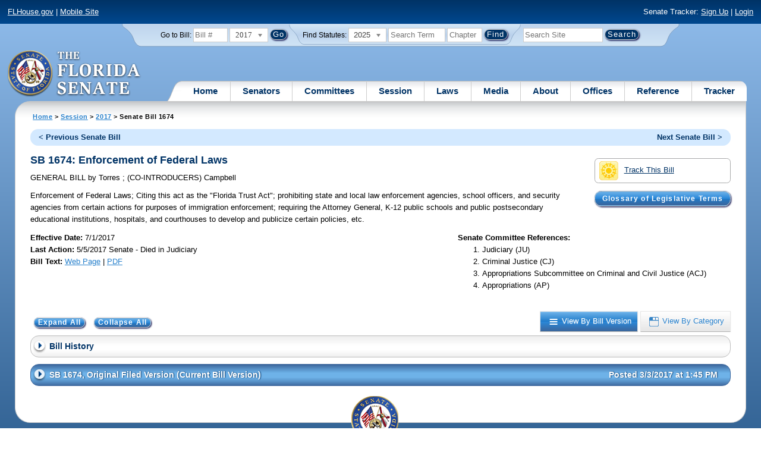

--- FILE ---
content_type: text/html; charset=utf-8
request_url: https://www.flsenate.gov/Session/Bill/2017/1674/ByVersion
body_size: 50461
content:
<!DOCTYPE html>

<html class="no-js">

<head>
    <meta charset="utf-8" />
    <link rel="apple-touch-icon" href="/Content/img/apple-touch-icon.png">
    <link rel="apple-touch-icon" sizes="72x72" href="/Content/img/apple-touch-icon-72x72-precomposed.png">
    <link rel="apple-touch-icon" sizes="57x57" href="/Content/img/apple-touch-icon-57x57-precomposed.png">
    <link rel="apple-touch-icon" sizes="114x114" href="/Content/img/apple-touch-icon-114x114-precomposed.png">
    <title>
    Senate Bill 1674 (2017) - The Florida Senate
</title>
    <link href="/Content/css/styles.css" rel="stylesheet" type="text/css" media="screen" />
    <link href="/Content/css/print.css" rel="stylesheet" type="text/css" media="print" />
    <link href="/Content/css/chosen.css" rel="stylesheet" type="text/css" />
    
    <link href="/Areas/Session/css/billdetails.css" rel="stylesheet" type="text/css" media="all" />
    <link href="/Content/themes/base/all.css" rel="stylesheet" type="text/css" media="screen" />



<script src="/Scripts/GoogleAnalytics.js"></script>

<script>
    initializeGoogleAnalytics('https://www.googletagmanager.com/gtag/js?id=', 'G-8CSBCL4LLF');
</script>

<script>
    initializeGoogleAnalytics('https://www.googletagmanager.com/gtag/js?id=', 'G-ZLT62P38CF');
</script>



</head>
<body>

    <!-- Transparent image to track how many users have JavaScript disabled -->
    <noscript><img src="/usercontent/img/icons/TransparentDot.gif" /></noscript>

    <script src="/Scripts/jquery-3.7.1.js"></script>
<script src="/Scripts/modernizr-2.6.2-respond-1.1.0.min.js"></script>
<script src="/Scripts/jquery.colorbox-min.js"></script>
<script src="/Scripts/jquery.placeholder.js"></script>
<script src="/Scripts/PhotoViewer.js"></script>
<script src="/Scripts/Tracker.js"></script>
<script src="/Scripts/chosen.jquery.js"></script>


    <!-- Htop: begin -->
    <div class="noindex">
        <!--noindex class tells Site Search Crawler to ignore html inside this tag-->

        <p id="skip"><a href="#menu">Skip to Navigation</a> | <a href="#main">Skip to Main Content</a> | <a href="#footer">Skip to Site Map</a></p>

        <div id="htop" class="grid-100 grid-parent clearfix">

            <p class="grid-50"><a href="http://www.flhouse.gov" id="FLHouseLink">FLHouse.gov</a> | <a class="GAMobile" href="/MobileSite">Mobile Site</a></p>
                <p class="grid-50 righttext">Senate Tracker: <a href="/Tracker/Signup">Sign Up</a> | <a href="/Tracker/Login">Login</a> </p>

        </div>
    </div>
    <!-- Htop: end -->
    <!-- Watch Session: end -->
    <div class="grid-container">
        <div class="grid-100">
            <div class="header-container">
                <!-- Search box: begin -->
                <div class="noindex">
                    <!--noindex class tells Site Search Crawler to ignore html inside this tag-->
                    <div id="searchbox">
                        <!--Go to Bill-->
                        <form action="/Session/Bill" method="post" class="form-inline">
                            <input name="__RequestVerificationToken" type="hidden" value="nvoGGCgEv8fWeO8hQrIBkwyBJcmBTubR2SxW1tNOkSlyNA42DjjWBPlJFXYZ9zwFfOQpKvdzQSaG8Ogr157gbEkXlk7AAH88skFvPs72oKU1" />
                            <span>
                                <label for="BillNumber">Go to Bill:</label>
                            </span>
                            <input type="search" class="input-mini-em" name="BillNumber" id="BillNumber" placeholder="Bill #">
                            <label class="print" for="billYear">Year:</label>
                                <select name="SessionYear" id="billYear" class="aytdropdown">
                <option value="2026">2026</option>
                <option value="2025">2025</option>
                <option value="2025C">2025C</option>
                <option value="2025B">2025B</option>
                <option value="2025A">2025A</option>
                <option value="2024O">2024 Org.</option>
                <option value="2024">2024</option>
                <option value="2023C">2023C</option>
                <option value="2023">2023</option>
                <option value="2023B">2023B</option>
                <option value="2022A">2022A</option>
                <option value="2022O">2022 Org.</option>
                <option value="2022D">2022D</option>
                <option value="2022C">2022C</option>
                <option value="2022">2022</option>
                <option value="2021B">2021B</option>
                <option value="2021A">2021A</option>
                <option value="2021">2021</option>
                <option value="2020O">2020 Org.</option>
                <option value="2020">2020</option>
                <option value="2019I">2019 I</option>
                <option value="2019">2019</option>
                <option value="2018O">2018 Org.</option>
                <option value="2018">2018</option>
                <option value="2017A">2017A</option>
                <option value="2017" selected="selected">2017</option>
                <option value="2016O">2016 Org.</option>
                <option value="2016">2016</option>
                <option value="2015C">2015C</option>
                <option value="2015B">2015B</option>
                <option value="2015A">2015A</option>
                <option value="2015">2015</option>
                <option value="2014O">2014 Org.</option>
                <option value="2014A">2014A</option>
                <option value="2014">2014</option>
                <option value="2013">2013</option>
                <option value="2012O">2012 Org.</option>
                <option value="2012B">2012B</option>
                <option value="2012">2012</option>
                <option value="2011">2011</option>
                <option value="2010A">2010A</option>
                <option value="2010O">2010 Org.</option>
                <option value="2010C">2010C</option>
                <option value="2010">2010</option>
                <option value="2009B">2009B</option>
                <option value="2009">2009</option>
                <option value="2009A">2009A</option>
                <option value="2008O">2008 Org.</option>
                <option value="2008">2008</option>
                <option value="2007D">2007D</option>
                <option value="2007C">2007C</option>
                <option value="2007B">2007B</option>
                <option value="2007">2007</option>
                <option value="2007A">2007A</option>
                <option value="2006O">2006 Org.</option>
                <option value="2006">2006</option>
                <option value="2005B">2005B</option>
                <option value="2005">2005</option>
                <option value="2004A">2004A</option>
                <option value="2004O">2004 Org.</option>
                <option value="2004">2004</option>
                <option value="2003E">2003E</option>
                <option value="2003D">2003D</option>
                <option value="2003C">2003C</option>
                <option value="2003B">2003B</option>
                <option value="2003A">2003A</option>
                <option value="2003">2003</option>
                <option value="2002O">2002 Org.</option>
                <option value="2002E">2002E</option>
                <option value="2002D">2002D</option>
                <option value="2002">2002</option>
                <option value="2001C">2001C</option>
                <option value="2001B">2001B</option>
                <option value="2001">2001</option>
                <option value="2001A">2000A (Dec.)</option>
                <option value="2000O">2000 Org.</option>
                <option value="2000">2000</option>
                <option value="2000A">2000A (Jan.)</option>
                <option value="1999">1999</option>
                <option value="1998O">1998 Org</option>
                <option value="1998">1998</option>
    </select>


                            <input type="hidden" name="FromGoToBill" value="True" />
                            <input type="submit" value="Go" class="blue button round">
                        </form>
                        <input type="hidden" id="DefaultSessionYear" value="" /> 
                        <!-- Search Statutes -->
                        <form action="/Laws/Statutes" method="post" class="form-inline statuebox">
                            <input name="__RequestVerificationToken" type="hidden" value="ujzkl8_tInFfEGODqQwshL0yr_liF0-6Ykw5Mpm6kash8bmOGCANE5zX71RfMtKKRpg1fRK9wn6WMoHlPEbyq4D6aa1KJCHX-Rfw3kHesh41" />
                            <span>Find Statutes:</span>
                            <label class="print" for="statuteYear">Year:</label>
                                <select name="StatuteYear" id="statuteYear" class="aytdropdown">
            <option value="2025">2025</option>
            <option value="2024">2024</option>
            <option value="2023">2023</option>
            <option value="2022">2022</option>
            <option value="2021">2021</option>
            <option value="2020">2020</option>
            <option value="2019">2019</option>
            <option value="2018">2018</option>
            <option value="2017">2017</option>
            <option value="2016">2016</option>
            <option value="2015">2015</option>
            <option value="2014">2014</option>
            <option value="2013">2013</option>
            <option value="2012">2012</option>
            <option value="2011">2011</option>
            <option value="2010">2010</option>
            <option value="2009">2009</option>
            <option value="2008">2008</option>
            <option value="2007">2007</option>
            <option value="2006">2006</option>
            <option value="2005">2005</option>
            <option value="2004">2004</option>
            <option value="2003">2003</option>
            <option value="2002">2002</option>
            <option value="2001">2001</option>
            <option value="2000">2000</option>
            <option value="1999">1999</option>
            <option value="1998">1998</option>
            <option value="1997">1997</option>
    </select>


                            <input type="search" name="StatuteSearchQuery" class="input-small-em" placeholder="Search Term">
                            <label class="print" for="statuteChap">Within Chapter:</label>
                            <input type="search" name="GoToChapter" id="statuteChap" class="input-mini-em" placeholder="Chapter">
                            <input type="submit" value="Find" class="blue button round">
                        </form>

                        <!--Search Flsenate.gov-->
                        <form accept-charset="utf-8" action="/search/results" class="form-inline" method="get">
                            <input type="search" autocomplete="off" class="input-medium-em" name="q" title="search" id="searchQuery" placeholder="Search Site">
                            <input type="submit" value="Search" class="blue button round">
                        </form>
                    </div>
                </div>
                <noscript>
                    <p class="right centertext redtext mar-bot0 width50" style="margin-top:3em;">Javascript must be enabled for site search.</p>
                </noscript>
                <!-- Search box: end -->
                <header class="wrapper clearfix">
                    <h1 class="print">The Florida Senate</h1>
                    <div id="logo">
                        <a href="/" class="logo sealsImg"></a>
                    </div>

                    <!-- Menu:start -->
                    <nav>
                        <ul id="menu">
                            <li class="first">
                                <a href="/">Home</a>
                            </li>

                            <li>
                                <a href="/Senators" class="drop">Senators</a>
                                <div class="dropdown_1column">
                                    <div class="col_1">
                                        <p><a href="/Senators">Senator List</a></p>
                                        <p><a href="/Senators/Find">Find Your Legislators</a></p>
                                        <p><a href="/Senators/Districts">District Maps</a></p>
                                        <p><a href="/Senators/VoteDisclosures">Vote Disclosures</a></p>
                                    </div>
                                </div>
                            </li>

                            <li>
                                <a href="/Committees" class="drop">Committees</a>
                                <div class="dropdown_1column">
                                    <div class="col_1">
                                        <p><a href="/Committees">Committee List</a></p>
                                        <p>
                                            <a href="/Committees/Publications">
                                                Committee<br />
                                                Publications
                                            </a>
                                        </p>
                                    </div>
                                </div>
                            </li>

                            <li>
                                <a href="/Session" class="drop">Session</a>
                                <div class="dropdown_3columns">
                                    <div class="col_1">
                                        <p><a href="/Session/Bills">Bills</a></p>
                                        <p><a href="/Session/Calendars">Calendars</a></p>
                                        <p><a href="/Session/Journals">Journals</a></p>
                                    </div>
                                    <div class="col_1">
                                        <p><a href="/Session/Appropriations">Appropriations</a></p>
                                        <p><a href="/Session/Conferences">Conferences</a></p>
                                        <p><a href="/Session/Reports">Reports</a></p>
                                    </div>
                                    <div class="col_1">
                                        <p><a href="/Session/ExecutiveAppointments">Executive Appointments</a></p>
                                        <p><a href="/Session/ExecutiveSuspensions">Executive Suspensions</a></p>
                                        <p><a href="/Session/Redistricting">Redistricting</a></p>
                                    </div>
                                </div>
                            </li>

                            <li>
                                <a href="/Laws" class="drop">Laws</a>
                                <div class="dropdown_2columns">
                                    <div class="col_1">
                                        <p><a href="/Laws/Statutes">Statutes</a></p>
                                        <p>
                                            <a href="/Search/StatuteSearchTips">
                                                Help Searching<br>
                                                Statutes
                                            </a>
                                        </p>
                                        <p><a href="/Laws/Constitution">Constitution</a></p>
                                    </div>
                                    <div class="col_1">
                                        <p><a href="http://laws.flrules.org/">Laws of Florida <span class="newWindowIco16 commonIco"></span></a></p>
                                        <p><a href="http://www.leg.state.fl.us/cgi-bin/View_Page.pl?Tab=info_center&Submenu=2&File=index.html&Directory=portal/legistore/&Location=app">Order - Legistore <span class="newWindowIco16 commonIco"></span></a></p>
                                    </div>
                                </div>
                            </li>

                            <li>
                                <a href="/Media" class="drop">Media</a>
                                <div class="dropdown_2columns">
                                    <div class="col_1">
                                        <p>
                                            <a href="/Media/VideoSchedule">
                                                Video Broadcast<br>
                                                Schedule
                                            </a>
                                        </p>
                                        <p><a href="/Media/Publications">Publications</a></p>
                                    </div>
                                    <div class="col_1">
                                        <p><a href="/Media/Videos">Videos</a></p>
                                        <p><a href="/Media/Topics">Topics</a></p>
                                    </div>
                                </div>
                            </li>

                            <li>
                                <a href="/About" class="drop">About</a>
                                <div class="dropdown_2columns">
                                    <div class="col_1">
                                        <p><a href="/About/Employment">Employment</a></p>
                                        <p><a href="/About/Accessibility">Accessibility</a></p>
                                    </div>
                                    <div class="col_1">
                                        <p><a href="/About/Visit">Visit Us</a> </p>
                                        <p><a href="/About/Contact">Contact Us</a></p>
                                        <p><a href=" https://senatepages.flsenate.gov/">Page Program</a></p>
                                    </div>
                                </div>
                            </li>

                            <li>
                                <a href="/Offices" class="drop">Offices</a>
                                <div class="dropdown_2columns align_right">
                                    <div class="col_1">
                                        <p><a href="/Offices/President">President's Office </a></p>
                                        <p><a href="/Offices/Majority">Majority Office</a></p>
                                    </div>
                                    <div class="col_1">
                                        <p><a href="/Offices/Minority">Minority Office</a></p>
                                        <p><a href="/Offices/Secretary">Secretary's Office </a></p>
                                    </div>
                                </div>
                            </li>

                            <li>
                                <a href="/Reference" class="drop">Reference</a>
                                <div class="dropdown_2columns align_right">
                                    <div class="col_1">
                                        <p><a href="/Reference/Glossary">Glossary</a></p>
                                        <p><a href="/Reference/FAQ">FAQ</a></p>
                                        <p><a href="/Reference/Help">Help</a></p>
                                        <p><a href="/Reference/Links">Links</a></p>
                                        <p><a href="/Search/SiteSearchTips">Search Tips</a></p>
                                    </div>
                                    <div class="col_1">
                                        <p><a href="/Reference/Publications">Publications</a></p>
                                        <p><a href="/Reference/SenateRules">Rules</a></p>
                                        <p><a href="/Reference/Publications/SenateHandbooks">Handbooks</a></p>
                                        <p><a href="/Reference/AdvisoryOpinions">Advisory Opinions</a></p>
                                        <p><a href="/Reference/PublicRecords">Public Records</a></p>
                                    </div>
                                </div>
                            </li>

                            <li class="last">
                                <a href="/Tracker">Tracker</a>
                                <div class="dropdown_1column align_right">
                                    <div class="col_1">

                                            <p><a href="/Tracker/Login">Login</a></p>
                                            <p><a href="/Tracker/Signup">Sign Up</a></p>
                                        <p><a href="/Tracker/Help">Tracker Help</a></p>
                                    </div>
                                </div>
                            </li>
                        </ul>
                    </nav>
                    <!-- Menu:end -->
                </header>
            </div>
            <div id="main" class="grid-100">
                <div class="main wrapper clearfix">
                    


                    
    <div id="breadcrumbs">
        <a href="/">Home</a> &gt; <a href="/Session">Session</a> &gt; <a href="/Session/Bills/2017">2017</a> &gt; Senate Bill 1674
    </div>

                    

<div class="grid-100">
    

<div id="prevNextBillNav" class="rounded">
    <ul class="inline">
        <li id="prevBill"><a href="/Session/Bill/2017/1672/ByVersion" id="prevBillLink" class="left">&lt; Previous Senate Bill</a></li>
                <li id="nextBill" class="right "><a href="/Session/Bill/2017/1676/ByVersion" id="nextBillLink">Next Senate Bill &gt;</a> </li>
    </ul>
</div>  <span class="clear"></span>

<div class="right mar1em-bot mar2em-left">
    
    <p class="imgBtn"><a href="/Tracker/Track?key=1_22055" id="trackerLink"><span class="trackIco32 commonIco middle pad-right-half-em"></span>Track This Bill</a></p>
        <p class="pad-top-half-em noPrint"><a class="blue button buttonBig rounded " href="/Reference/Glossary/">Glossary of Legislative Terms</a></p>
</div>
<h2>SB 1674: Enforcement of Federal Laws</h2>

<p>
    GENERAL BILL
    <span>by</span>
    
Torres    ; 
    (CO-INTRODUCERS) 
Campbell</p>
<p class="width80">
    <span>Enforcement of Federal Laws;</span>  Citing this act as the &quot;Florida Trust Act&quot;; prohibiting state and local law enforcement agencies, school officers, and security agencies from certain actions for purposes of immigration enforcement; requiring the Attorney General, K-12 public schools and public postsecondary educational institutions, hospitals, and courthouses to develop and publicize certain policies, etc.
</p>
<div id="snapshot" class="grid-100 top">
    
    <div class="grid-60 top pad-left0">
        
        <span class="bold">Effective Date: </span><span>7/1/2017 <br></span>
                <span class="bold">Last Action:</span>
        5/5/2017
        Senate -
        Died in Judiciary<br>

        <span class="bold">Bill Text:</span>
        <a href="/Session/Bill/2017/1674/BillText/Filed/HTML" target="_blank" class="lnk_BillTextHTML" data-sessionYear="2017" data-chamber="Senate">Web Page</a>
                 | 
                <a href="/Session/Bill/2017/1674/BillText/Filed/PDF" target="_blank" class="lnk_BillTextPDF" data-sessionYear="2017" data-chamber="Senate">PDF</a>
        <br>
    </div>
    

    <div class="grid-40 top">
        
        <span class="bold">Senate Committee References:</span>
        <ol>

            
                <li> Judiciary (JU)</li>
            
            
                <li> Criminal Justice (CJ)</li>
            
            
                <li> Appropriations Subcommittee on Criminal and Civil Justice (ACJ)</li>
            
            
                <li> Appropriations (AP)</li>
            
        </ol>
    </div>
</div>

<br class="clear" />
    <div class="btn-group noPrint" style="margin-top: -10px">
        
        <p class="righttext">
            <a id="byVersion" class="btn selected" title="View By Bill Version" href="/Session/Bill/2017/1674/ByVersion"><span class="byVersionW">View By Bill Version</span></a>
            <a id="byCategory" class="btn" title="View By Category" href="/Session/Bill/2017/1674/ByCategory"><span class="byCategoryB">View By Category</span></a>
        </p>
    </div>
    <p class="noPrint"><a class="show_all blue button rounded" href="#">Expand All</a> <a class="collapse_all blue button rounded" href="#">Collapse All</a></p>
    <ul id="" class="item_list" style="margin: 0px;">
        <!---begin expandable list--->
        <li id="bill-history">
            <p class="cirArrow ecBar item_head">Bill History</p>
            <div class="item_body">
                <table class="tbl width100">
                    <thead>
                        <tr>
                            <th class="width15">Date</th>
                            <th class="width15">Chamber</th>
                            <th>Action</th>
                        </tr>
                    </thead>
                    <tbody>
                            <tr>
                                <td class="centertext">3/3/2017</td>
                                <td class="centertext">Senate</td>
                                <td style="padding-left: 10px;">
                                        &bull; Filed<br>
                                </td>
                            </tr>
                            <tr>
                                <td class="centertext">3/14/2017</td>
                                <td class="centertext">Senate</td>
                                <td style="padding-left: 10px;">
                                        &bull; Referred to Judiciary; Criminal Justice; Appropriations Subcommittee on Criminal and Civil Justice; Appropriations -SJ 212 <br>
                                </td>
                            </tr>
                            <tr>
                                <td class="centertext">3/15/2017</td>
                                <td class="centertext">Senate</td>
                                <td style="padding-left: 10px;">
                                        &bull; Introduced -SJ 212 <br>
                                </td>
                            </tr>
                            <tr>
                                <td class="centertext">5/5/2017</td>
                                <td class="centertext">Senate</td>
                                <td style="padding-left: 10px;">
                                        &bull; Indefinitely postponed and withdrawn from consideration<br>
                                        &bull; Died in Judiciary<br>
                                </td>
                            </tr>
                    </tbody>
                </table>
                <p class="gray"><a href="#bill-history">Top of Section</a><a href="#htop">Top of Page</a></p>
            </div>
            <!--- End Bill History--->
        </li>
        <!-- Bill Versions -->
            <li id="Filed">
                    <p class="ecSelected cirArrow ecBar item_head">SB 1674, Original Filed Version (Current Bill Version) <span class="posted">Posted 3/3/2017 at 1:45 PM</span> </p>
                <div class="item_body">
                    <p class="right pad2em-right">
                    </p>
                    <table class="mar1em-left mar1em-bot">
                        <tr>
                            <th scope="row"><strong>Bill Text:</strong>&nbsp;&nbsp;</th>
                            <td>
                                    <a class="blue button lnk_BillTextHTML" href="/Session/Bill/2017/1674/BillText/Filed/HTML" target="_blank" data-sessionyear="2017" data-chamber="Senate">Web Page</a>
                                                                     | 
                                                                    <a class="blue button lnk_BillTextPDF" href="/Session/Bill/2017/1674/BillText/Filed/PDF" target="_blank" data-sessionyear="2017" data-chamber="Senate">PDF</a>
                            </td>
                        </tr>
                    </table>
                    <table class="mar1em-left">
                        <tr>
                            <th scope="row" class="pad1em-bot top"><strong>Analyses:</strong>&nbsp;&nbsp;</th>
                                <td class="pad1em-bot">None</td>
                        </tr>
                    </table>
                        <h4>Related Bills (1)</h4>
                        <table class="tbl">
                            <thead>
                                <tr>
                                    <th>Bill Number</th>
                                    <th>Subject</th>
                                    <th>Filed By</th>
                                    <th>
                                        Relationship
                                        
                                    </th>
                                    <th>Last Action and Location</th>
                                        <th>Track Bills</th>
                                </tr>
                            </thead>
                            <tbody>
                                    <tr>
                                        <td>
                                            <a href="/Session/Bill/2017/1407">H 1407</a>
                                        </td>
                                        <td>Enforcement of Federal Laws</td>
                                        <td class="centertext">Smith, Jacquet</td>
                                        <td class="centertext">Compare</td>
                                        <td>
                                            Last Action: 5/5/2017 H Died in Criminal Justice Subcommittee

                                        </td>
                                            <td class="centertext trackerLink" data-key="1407">
                                                    <a class="trackerLink" href="/Tracker/Track/1_22208" data-userSubscriptionId="0" data-trackKey="1_22208">
                                                        <img src="/Content/img/icons/individualIcons/commonSprite/track-this.png" alt="Track This Bill" />
                                                    </a>
                                            </td>
                                    </tr>
                            </tbody>
                        </table>


                    
                    
                        <h4 id="Citations">Citations - Statutes (7)</h4>
                        <table class="tbl width100">
                            <thead>
                                <tr>
                                    <th class="width10">Citation</th>
                                    <th>Catchline</th>
                                    <th class="width20">Location in Bill <a id="LIBHelp" href="" class="SearchTermHelp"><span class="tooltip commonIco iconOnly">Location In Bill Help</span></a></th>
                                </tr>
                            </thead>
                            <tbody>
                                    <tr>
                                        <td class="centertext">
908.101                                        </td>
                                        <td> </td>
                                        <td>
                                                    <span class="nowrap"><a target="_blank" href="/Session/Bill/2017/1674/BillText/Filed/PDF#page=2">Page 2</a> <span class="filetype">(pdf)</span></span>                                        </td>
                                    </tr>
                                    <tr>
                                        <td class="centertext">
908.102                                        </td>
                                        <td> </td>
                                        <td>
                                                    <span class="nowrap"><a target="_blank" href="/Session/Bill/2017/1674/BillText/Filed/PDF#page=2">Page 2</a> <span class="filetype">(pdf)</span></span>                                        </td>
                                    </tr>
                                    <tr>
                                        <td class="centertext">
908.103                                        </td>
                                        <td> </td>
                                        <td>
                                                    <span class="nowrap"><a target="_blank" href="/Session/Bill/2017/1674/BillText/Filed/PDF#page=2">Page 2</a> <span class="filetype">(pdf)</span></span>                                        </td>
                                    </tr>
                                    <tr>
                                        <td class="centertext">
908.104                                        </td>
                                        <td> </td>
                                        <td>
                                                    <span class="nowrap"><a target="_blank" href="/Session/Bill/2017/1674/BillText/Filed/PDF#page=4">Page 4</a> <span class="filetype">(pdf)</span></span>                                        </td>
                                    </tr>
                                    <tr>
                                        <td class="centertext">
908.105                                        </td>
                                        <td> </td>
                                        <td>
                                                    <span class="nowrap"><a target="_blank" href="/Session/Bill/2017/1674/BillText/Filed/PDF#page=5">Page 5</a> <span class="filetype">(pdf)</span></span>                                        </td>
                                    </tr>
                                    <tr>
                                        <td class="centertext">
908.106                                        </td>
                                        <td> </td>
                                        <td>
                                                    <span class="nowrap"><a target="_blank" href="/Session/Bill/2017/1674/BillText/Filed/PDF#page=5">Page 5</a> <span class="filetype">(pdf)</span></span>                                        </td>
                                    </tr>
                                    <tr>
                                        <td class="centertext">
908.107                                        </td>
                                        <td> </td>
                                        <td>
                                                    <span class="nowrap"><a target="_blank" href="/Session/Bill/2017/1674/BillText/Filed/PDF#page=6">Page 6</a> <span class="filetype">(pdf)</span></span>                                        </td>
                                    </tr>
                            </tbody>
                        </table>



                    <p class="gray"><a href="#Filed">Top of Section</a><a href="#htop">Top of Page</a></p>
                </div>
            </li>
    </ul>
</div>


<div id="RelationShipTips" class="companions-modal" title="Bill Relationships" style="display: none">
    <p>
        <strong>Identical bill</strong><br />
        Companion bills that are identical word-for-word, not including titles. However, Resolutions and Concurrent Resolutions are considered identical if the only difference is the word "House" or "Senate."
    </p>
    <p>
        <strong>Similar bill</strong><br />
        Companion bills that are substantially similar in text or have substantial portions of text that are largely the same.
    </p>
    <p>
        <strong>Compare bill</strong><br />
        Bills that have selected provisions that are similar in text.
    </p>
    <p>
        <strong>Linked bill</strong><br />
        A bill that is contingent upon passage of another bill within the same chamber, e.g., a trust fund bill, a bill providing a public record exemption, or an implementing bill.
    </p>
</div>

<div id="LocationTips" class="companions-modal" title="Location in Bill Help" style="display: none">
    <p>
        The page numbers, when listed, for citations are constantly under review. The journals or printed bills of the respective chambers should be consulted as the official documents of the Legislature.
    </p>
    <p>
        The links for the page numbers are formatted to open the bill text PDF directly to the page containing the citation. However, if your browser is set to open PDFs in a new window, as is often the case with 64-bit browsers, the bill text will open to the first page.
    </p>
</div>
                </div>
                <!-- #main:end -->
            </div>
            <!-- #main-container:end  -->
            <!-- Footer: begin-->
            <footer id="footer">
                <!--Footer Site Map Nav: begin-->
                <nav>
                    <a href="/" title="Home">
                        <p class="seal sealsImg iconOnly">Home</p>
                    </a>
                    <div class="grid-20">
                        <p><a href="/Senators">Senators</a></p>
                        <ul>
                            <li><a href="/Senators">Senator List</a></li>
                            <li><a href="/Senators/Find">Find Your Legislators</a></li>
                            <li><a href="/Senators/Districts">District Maps</a></li>
                            <li><a href="/Senators/VoteDisclosures">Vote Disclosures</a></li>
                        </ul>
                        <p><a href="/Committees">Committees</a></p>
                        <ul>
                            <li><a href="/Committees/#com-list">Committee List</a></li>
                            <li><a href="/Committees/Publications">Committee Publications</a></li>
                        </ul>
                        <p><a href="/Search/Results">Search</a></p>
                        <ul>
                            <li><a href="/Search/BillSearchTips">Bill Search Tips</a></li>
                            <li><a href="/Search/StatuteSearchTips">Statute Search Tips</a></li>
                            <li><a href="/Search/SiteSearchTips">Site Search Tips</a></li>
                        </ul>
                    </div>
                    <div class="grid-20">
                        <p><a href="/Session">Session</a></p>
                        <ul>
                            <li><a href="/Session/Bills">Bills</a></li>
                            <li><a href="/Session/Calendars">Calendars</a></li>
                            <li><a href="/Session/Journals">Journals</a></li>
                            <li><a href="/Session/Appropriations">Appropriations</a></li>
                            <li><a href="/Session/Conferences">Conferences</a></li>
                            <li><a href="/Session/Reports">Reports</a></li>
                            <li><a href="/Session/ExecutiveAppointments">Executive Appointments</a></li>
                            <li><a href="/Session/ExecutiveSuspensions">Executive Suspensions</a></li>
                            <li><a href="/Session/Redistricting">Redistricting</a></li>
                        </ul>
                        <p><a href="/Laws">Laws</a></p>
                        <ul>
                            <li><a href="/Laws/Statutes">Statutes</a></li>
                            <li><a href="/Laws/Constitution">Constitution</a></li>
                            <li><a href="http://laws.flrules.org/">Laws of Florida <span class="newWindowWhiteIco16 commonIco"></span></a></li>
                            <li><a href="http://www.leg.state.fl.us/cgi-bin/View_Page.pl?Tab=info_center&Submenu=2&File=index.html&Directory=portal/legistore/&Location=app">Order - Legistore <span class="newWindowWhiteIco16 commonIco"></span></a></li>
                        </ul>
                    </div>
                    <div class="grid-20">
                        <p><a href="/Media">Media</a></p>
                        <ul>
                            <li><a href="/Media/Publications">Publications</a></li>
                            <li><a href="/Media/Videos">Videos</a></li>
                            <li><a href="/Media/Topics">Topics</a></li>
                            <li><a href="/Media/VideoSchedule">Video Broadcast Schedule</a></li>
                        </ul>
                        <p><a href="/About">About</a></p>
                        <ul>
                            <li><a href="/About/Employment">Employment</a></li>
                            <li><a href="/About/Visit">Visit Us</a></li>
                            <li><a href="/About/Contact">Contact Us</a></li>
                            <li><a href=" https://senatepages.flsenate.gov/">Page Program</a></li>
                        </ul>
                    </div>
                    <div class="grid-20">
                        <p><a href="/Offices">Offices</a></p>
                        <ul>
                            <li><a href="/Offices/President">President's Office </a></li>
                            <li><a href="/Offices/Majority">Majority Office</a></li>
                            <li><a href="/Offices/Minority">Minority Office</a></li>
                            <li><a href="/Offices/Secretary">Secretary's Office</a></li>
                        </ul>
                        <p><a href="/Reference">Reference</a></p>
                        <ul>
                            <li><a href="/Reference/Glossary">Glossary</a></li>
                            <li><a href="/Reference/FAQ">FAQ</a></li>
                            <li><a href="/Reference/Help">Help</a></li>
                            <li><a href="/Reference/Links">Links</a></li>
                            <li><a href="/Search/SiteSearchTips">Search Tips</a></li>
                            <li><a href="/Reference/Publications">Publications</a></li>
                            <li><a href="/Reference/SenateRules">Rules</a></li>
                            <li><a href="/Reference/Publications/SenateHandbooks">Handbooks</a></li>
                            <li><a href="/Reference/AdvisoryOpinions">Advisory Opinions</a></li>
                            <li><a href="/Reference/PublicRecords">Public Records</a></li>
                        </ul>
                    </div>
                    <div class="grid-20">
                        <p><a href="/About/Contact#connect">Connect with the Senate</a></p>
                        <ul class="inline">
                            <li><a href="http://www.twitter.com/flsenate" class="twitterIco16 commonIco iconOnly">Twitter</a></li>
                            <li><a href="/Tracker/RSS" class="rssIco16 commonIco iconOnly">RSS</a></li>
                        </ul>
                        <br class="clear">
                        <p><a href="/Tracker">Senate Tracker</a></p>
                        <ul>

                                <li><a href="/Tracker/Login">Login</a></li>
                                <li><a href="/Tracker/Signup">Sign Up</a></li>
                            <li><a href="/Tracker/Help">Tracker Help</a></li>

                        </ul>
                        <p><a href="/About/Accessibility#plugins">Plug-ins</a></p>
                        <ul>
                            <li><a href="http://get.adobe.com/reader/" target="_blank">Adobe Acrobat Reader <span class="newWindowWhiteIco16 commonIco"></span></a></li>
                            <li><a href="http://www.winzip.com/win/en/downwz.htm" target="_blank">WinZip <span class="newWindowWhiteIco16 commonIco"></span></a></li>
                        </ul>
                    </div>
                </nav>
                <!--footer site map nav:end-->

                <div class="grid-100" id="disclaimer">
                    <div class="noindex">
                        <!--noindex class tells Site Crawler to ignore html inside this tag-->
                        <p>Disclaimer: The information on this system is unverified. The journals or printed bills of the respective chambers should be consulted for official purposes.</p>
                    </div>
                    <p>
                        <span class="noPrint">
                            <a href="/About/Privacy">Privacy Statement</a>|<a href="/About/Accessibility">Accessibility</a><br>
                        </span>
                        <div class="noindex">Copyright &copy; 2000- 2026 &nbsp;State of Florida.</div>
                    </p>
                </div>
                <!-- Footer: end -->
            </footer>
        </div>
    </div>

    


    <script src="/Scripts/jquery.history.js"></script>
    <script src="/Scripts/jquery.placeholder.js"></script>
    <script src="/Scripts/jquery.colorbox-min.js"></script>
    <script>
        $(function ()
        {
            //Google Analystics Event Handling
            AddGoogleTracking("#FLHouseLink", "Global", "Link Click", "FLHouse.gov");

            $(".GACalendarMenu").click(function ()
            {
                LogEvent("CalendarHome", "Link Click", $(this).text());
            });

            $(".GASlideMenuLink").click(function ()
            {
                LogEvent("Spotlights", "Menu", $(this).text()); //Slide Menu
            });

            $(".GAMobile").click(function ()
            {
                LogEvent("Mobile", "Link Click", "Mobile Site");
            });

            //Set Default Session Year data
            var defaultSession = $("#billYear").val();
            $("#DefaultSessionYear").val(defaultSession);
            $('input, textarea').placeholder();
            $("#session_name").chosen({ 'search_contains': true });
            //$('.chzn-drop').css({ "width": "100px" });
            $("#billYear").chosen({ 'search_contains': true });
            $(".aytdropdown").chosen({ 'search_contains': true });
            $('.chzn-drop').css({ "z-index": "1000", "text-align": "left" });
            $('#billYear_chzn .chzn-drop').css({ "width": "125px" });
            $('#session_name_chzn .chzn-drop').css({ "width": "125px" });
            $('#UserSelectedTerm_chzn .chzn-drop').css({ "width": "300px" });

        }); //end document.ready
        function RefreshTheData(data)
        {
            if (data != null)
            {
                $('#watchNow').show();
                $('#BillNumber').html(data.BillName);
                $('#BillOwner').html(data.BillOwner);
                $('#BillTitle').html(data.BillShortTitle);
            }
            else
            {
                $('#watchNow').hide();
            }
        }
    </script>

    
    <script src="/Scripts/ListCollapser.js"></script>
    <script type="text/JavaScript" src="/Scripts/jquery-ui-1.13.2.min.js"></script>
    <script>
        $(document).ready(function () {
            PrepList();
        });

        $(function () {
            $(".companions").show();
            $(".companions").click(function () {
                $("#RelationShipTips").dialog({
                    closeText: "",
                    height: 350,
                    width: 600,
                    modal: true
                });
                return false;
            });

            $(".SearchTermHelp").show();
            $(".SearchTermHelp").click(function () {
                $("#LocationTips").dialog({
                    closeText: "",
                    height: 350,
                    width: 600,
                    modal: true
                });
                return false;
            });

            $(".lnk_BillTextHTML").click(function () {
                var SessionYear = $(this).data("sessionyear");
                var Chamber = $(this).data("chamber");
                LogEvent("Bills", "Link Click", SessionYear + " " + Chamber + " Bill Text Version Web Page");
            });
            $(".lnk_BillTextPDF").click(function () {
                var SessionYear = $(this).data("sessionyear");
                var Chamber = $(this).data("chamber");
                LogEvent("Bills", "Link Click", SessionYear + " " + Chamber + " Bill Text Version PDF");
            });
            $(".lnk_AmendmentHTML").click(function () {
                var SessionYear = $(this).data("sessionyear");
                var Chamber = $(this).data("chamber");
                LogEvent("Bills", "Link Click", SessionYear + " " + Chamber + " Amendment Web Page");
            });
            $(".lnk_AmendmentPDF").click(function () {
                var SessionYear = $(this).data("sessionyear");
                var Chamber = $(this).data("chamber");
                LogEvent("Bills", "Link Click", SessionYear + " " + Chamber + " Amendment PDF");
            });

            AddGoogleTracking("#byVersion", "Bills", "Button Click", "View by Version");
            AddGoogleTracking("#byCategory", "Bills", "Button Click", "View by Category");
        });
    </script>


</body>
</html>


--- FILE ---
content_type: text/css
request_url: https://www.flsenate.gov/Content/themes/base/accordion.css
body_size: 895
content:
/*!
 * jQuery UI Accordion 1.11.4
 * http://jqueryui.com
 *
 * Copyright jQuery Foundation and other contributors
 * Released under the MIT license.
 * http://jquery.org/license
 *
 * http://api.jqueryui.com/accordion/#theming
 */
.ui-accordion .ui-accordion-header {
    display: block;
    cursor: pointer;
    position: relative;
    margin: 2px 0 0 0;
    padding: .5em .5em .5em .7em;
    min-height: 0; /* support: IE7 */
    font-size: 100%;
}

.ui-accordion .ui-accordion-icons {
    padding-left: 2.2em;
}

    .ui-accordion .ui-accordion-icons .ui-accordion-icons {
        padding-left: 2.2em;
    }

.ui-accordion .ui-accordion-header .ui-accordion-header-icon {
    position: absolute;
    left: .5em;
    top: 50%;
    margin-top: -8px;
}

.ui-accordion .ui-accordion-content {
    padding: 1em 2.2em;
    border-top: 0;
    overflow: auto;
}